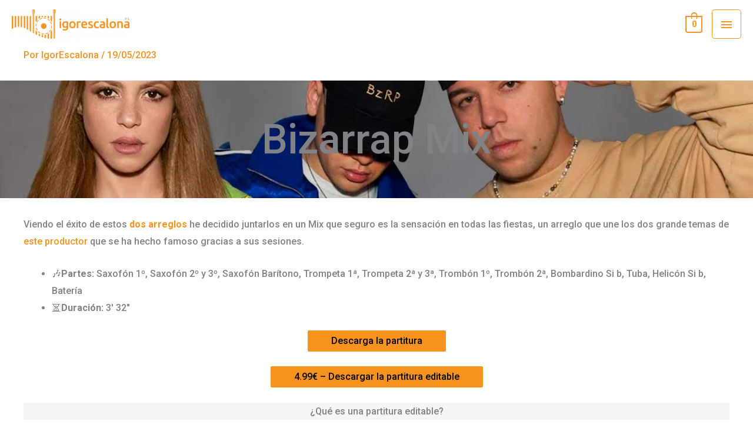

--- FILE ---
content_type: text/html; charset=utf-8
request_url: https://www.google.com/recaptcha/api2/aframe
body_size: 265
content:
<!DOCTYPE HTML><html><head><meta http-equiv="content-type" content="text/html; charset=UTF-8"></head><body><script nonce="9vohul1bmFB6adtlsKBZCQ">/** Anti-fraud and anti-abuse applications only. See google.com/recaptcha */ try{var clients={'sodar':'https://pagead2.googlesyndication.com/pagead/sodar?'};window.addEventListener("message",function(a){try{if(a.source===window.parent){var b=JSON.parse(a.data);var c=clients[b['id']];if(c){var d=document.createElement('img');d.src=c+b['params']+'&rc='+(localStorage.getItem("rc::a")?sessionStorage.getItem("rc::b"):"");window.document.body.appendChild(d);sessionStorage.setItem("rc::e",parseInt(sessionStorage.getItem("rc::e")||0)+1);localStorage.setItem("rc::h",'1769320564272');}}}catch(b){}});window.parent.postMessage("_grecaptcha_ready", "*");}catch(b){}</script></body></html>

--- FILE ---
content_type: text/css
request_url: https://igorescalona.es/wp-content/uploads/eb-style/reusable-blocks/eb-reusable-3818.min.css?ver=bdf77808e6
body_size: 155
content:
/* eb-infobox-luu241m Starts */.eb-infobox-wrapper.eb-infobox-luu241m { padding-top:10px; padding-right:10px; padding-left:10px; padding-bottom:10px; background-color:rgba(233,233,233,1); transition:background 0.5s, border 0.5s, border-radius 0.5s, box-shadow 0.5s }.eb-infobox-wrapper.eb-infobox-luu241m:before { transition:background 0.5s, opacity 0.5s, filter 0.5s }.eb-infobox-wrapper.eb-infobox-luu241m .infobox-wrapper-inner { flex-direction:column }.eb-infobox-wrapper.eb-infobox-luu241m .contents-wrapper { flex:1; text-align:center; text-align:center }.eb-infobox-wrapper.eb-infobox-luu241m .title { font-size:1.4em; padding-top:-13px; padding-bottom:5px; color:rgba(0,0,0,1) }.eb-infobox-wrapper.eb-infobox-luu241m .description { font-size:1em; padding-top:0px; padding-bottom:15px; color:rgba(0,0,0,1) }.wp-admin .eb-parent-eb-infobox-luu241m { display:block; opacity:1 }.eb-parent-eb-infobox-luu241m { display:block } @media(max-width: 1024px){.editor-styles-wrapper.wp-embed-responsive .eb-parent-eb-infobox-luu241m { display:block; opacity:1 }.eb-parent-eb-infobox-luu241m { display:block }} @media(max-width: 767px){.editor-styles-wrapper.wp-embed-responsive .eb-parent-eb-infobox-luu241m { display:block; opacity:1 }.eb-parent-eb-infobox-luu241m { display:block }}/* =eb-infobox-luu241m= Ends */

--- FILE ---
content_type: text/css
request_url: https://igorescalona.es/wp-content/themes/astra-child/style.css?ver=1.0
body_size: -22
content:
/*
 Theme Name: Astra Child
 Theme URI: https://igorescalona.es/
 Description: Child theme de Astra
 Author: Igor
 Template: astra
 Version: 1.0
*/

/* aquí irá tu CSS personalizado */
